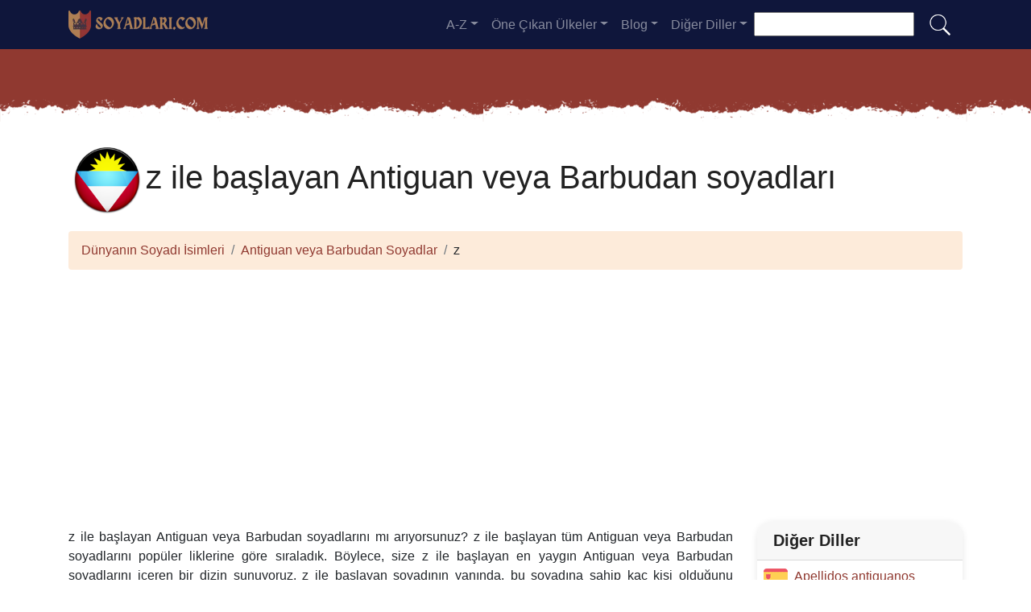

--- FILE ---
content_type: text/html; charset=UTF-8
request_url: https://soyadlari.com/antigua-ve-barbuda/z
body_size: 8498
content:


<!DOCTYPE html>
<html lang="tr"  >

<head>
<meta charset="utf-8">
<meta name="viewport" content="width=device-width, initial-scale=1, shrink-to-fit=no">
<title>z ile başlayan Antiguan veya Barbudan  soyadları z ile başlayan en yaygın Antigua ve Barbuda soyadları</title>
<meta name="description" content="Yılda Antigua ve Barbuda'te en yaygın soyadları 2025.✅ Sadece Antiguan veya Barbudan  soyadları mı olacak yoksa diğer ülkelerden de soyadlar mı olacak? Dünyadaki soyadlarla ilgili tüm bilgiler. ">
<meta property="og:title" content="z ile başlayan Antiguan veya Barbudan  soyadları z ile başlayan en yaygın Antigua ve Barbuda soyadları" >
<meta property="og:description" content="Yılda Antigua ve Barbuda'te en yaygın soyadları 2025.✅ Sadece Antiguan veya Barbudan  soyadları mı olacak yoksa diğer ülkelerden de soyadlar mı olacak? Dünyadaki soyadlarla ilgili tüm bilgiler. "><meta property="og:url" content="https://soyadlari.com/antigua-ve-barbuda/z">
<meta property="og:type" content="article">
<meta property="og:site_name" content="soyadlari.com">
<!-- 
<meta property="og:image" content="https://soyadlari.com/ogimage/z_ile_başlayan_Antiguan_veya_Barbudan__soyadları.jpg" />
<meta property="og:image:secure_url" content="https://soyadlari.com/ogimage/z_ile_başlayan_Antiguan_veya_Barbudan__soyadları.jpg" />
-->
<!-- Preconnect a CDN de Bootstrap para reducir latencia -->
<link rel="preconnect" href="https://cdn.jsdelivr.net" crossorigin>

<!-- CSS CRÍTICO MÍNIMO inline (solo layout esencial) -->
<style>
:root{--primary-color:#903930;--secondary-color:#6a1b87;--white:#fff}
*,::after,::before{box-sizing:border-box}
body{margin:0;font-family:-apple-system,BlinkMacSystemFont,"Segoe UI",Roboto,sans-serif;font-size:1rem;line-height:1.5;color:#212529;background-color:#fff}
.container{width:100%;padding-right:15px;padding-left:15px;margin-right:auto;margin-left:auto;max-width:1140px}
img{max-width:100%;height:auto;vertical-align:middle;border-style:none;loading:lazy;decoding:async}
header{background:var(--primary-color) url('images/fondo.webp') repeat;min-height:90px;display:flex;position:relative;z-index:0}
main{padding:10px 20px;max-width:1200px;margin:auto;background-color:var(--white);border-radius:10px;box-shadow:0 0 30px rgba(0,0,0,.15)}

/* CSS Containment para INP */
.vl{content-visibility:auto;contain-intrinsic-size:auto 50px;contain:layout style paint}
.visible{content-visibility:auto;contain-intrinsic-size:auto 500px;contain:layout}
.list-item{contain:layout paint}
.card2{contain:layout style}

/* Ocultar contenido lazy inicialmente */
.hidden-item{display:none}
.visible-item{display:list-item}

/* COMPORTAMIENTO ORIGINAL DE DROPDOWNS */
.dropdown-menu{display:none}
.dropdown-menu.show{display:block;opacity:1}

/* Menú navegación modo colapsado */
@media (max-width:991.98px){
    #navbarResponsive{display:none}
    #navbarResponsive.show{display:block}
}
@media (min-width:992px){
    #navbarResponsive{display:flex!important}
}

.dropdown-menu.col2{-webkit-column-count:2;-moz-column-count:2;column-count:2}
.dropdown-menu.col3{-webkit-column-count:3;-moz-column-count:3;column-count:3}
.desplegable-menu{display:none;border:1px solid #ddd;border-radius:4px;padding:5px 0;position:absolute;background-color:white;box-shadow:0 2px 5px rgba(0,0,0,0.2);z-index:999;transition:opacity 0.1s ease-in-out}
.desplegable-menu.show{display:block;opacity:1}
.desplegable-item{padding:10px 20px;text-decoration:none;color:black;display:block;transition:background-color 0.1s ease-in-out}
.desplegable-item:hover{background-color:#f2f2f2}
.desplegable{position:relative;display:inline-block;margin-right:10px}
.desplegable-menu.col2{-webkit-column-count:2;-moz-column-count:2;column-count:2}
.desplegable-menu.col3{-webkit-column-count:3;-moz-column-count:3;column-count:3}
</style>

<!-- Bootstrap 4 desde CDN con preload (NON-BLOCKING) -->
<link rel="preload" href="https://cdn.jsdelivr.net/npm/bootstrap@4.6.2/dist/css/bootstrap.min.css" as="style" onload="this.onload=null;this.rel='stylesheet'" integrity="sha384-xOolHFLEh07PJGoPkLv1IbcEPTNtaed2xpHsD9ESMhqIYd0nLMwNLD69Npy4HI+N" crossorigin="anonymous">
<link rel="stylesheet" href="https://cdn.jsdelivr.net/npm/bootstrap@4.6.2/dist/css/bootstrap.min.css" integrity="sha384-xOolHFLEh07PJGoPkLv1IbcEPTNtaed2xpHsD9ESMhqIYd0nLMwNLD69Npy4HI+N" crossorigin="anonymous">

<!-- Flags CSS con carga diferida -->
<link rel="preload" href="flagstripe/flags.css" as="style" onload="this.onload=null;this.rel='stylesheet'">
<noscript><link rel="stylesheet" href="flagstripe/flags.css"></noscript>

<!-- Favicons optimizados (solo esenciales) -->
<link rel="icon" type="image/png" sizes="32x32" href="https://soyadlari.com/favicon/favicon-32x32.png">
<link rel="icon" type="image/png" sizes="16x16" href="https://soyadlari.com/favicon/favicon-16x16.png">
<link rel="apple-touch-icon" sizes="180x180" href="https://soyadlari.com/favicon/apple-icon-180x180.png">
<link rel="manifest" href="https://soyadlari.com/favicon/manifest.json">
<meta name="theme-color" content="#ffffff">
<base href="https://soyadlari.com/">

<!-- ESTILOS PERSONALIZADOS DEL TEMA -->
<style>
header::after{content:'';width:100%;height:30px;background-image:url(images/hero-border.webp);background-repeat:repeat-x;position:absolute;bottom:-1px;left:0}
h1,h2,h3,h4,h5{color:#903930}

.cajita{ margin-bottom:20px; padding-bottom:20px; margin-top:20px; border-bottom:2px solid #FFF;}
.cajita{color:#fff!important;}

/* unvisited link */
a:link {
    color: #903930;
}

a:visited {
    color: #903930;
}

/* mouse over link */
a:hover {
    text-decoration:underline;
}

.btn-granate{color:#fff ! important;
background-color:#903930;
text-decoration:none ! important;
}

a:hover.btn-granate  {
background-color:#0F163b! important;
}

.btn-1{color:#FFF !important;
background-color:#0F163B;
text-decoration:none ! important;
}

a:hover.btn-1  {
    color:#FFF !important;
background-color:#903930! important;
}

.btn-2{
    color:#FFF !important;
background-color:#903930;
text-decoration:none !important;
}

a:hover.btn-2  {
    color:#FFF !important;
background-color:#0F163B! important;
}

.dropdown-item{
    text-decoration:none ! important;
}
.text-white a{color:#fff!important;}

.breadcrumb{background-color:#FDEBDA;}

.page {
    background-color: #f8f5de;
    background-image: linear-gradient(to right, rgba(255,210,0,0.3), rgba(200, 160, 0, 0.1) 11%, rgba(0,0,0,0) 35%, rgba(200, 160, 0, 0.1) 65%);
    box-shadow: inset 0 0 75px rgba(255,210,0,0.1), inset 0 0 20px rgba(255,210,0,0.2), inset 0 0 30px rgba(220,120,0,0.3);
    color: rgba(0,0,0,0.3);
    padding: 3em;
}

.fluix {opacity:0.8;}

h1,h2,h3,h4,h5,h1 {
    color: #222222
}

h2,h5,h6 {
    color: #222222
}

h3 {
    color: #222222
}

h4 {
    color: #222222
}

.list-item{margin-bottom:10px!important;}

/* INP: Hover effects ultra-optimizados */
.hover{
    background-size:90%;
    background-repeat:no-repeat;
    background-position: center center;
}

@media (hover: hover) and (pointer: fine) {
    .hover {
        transition: transform 150ms ease-out;
    }
    .hover:hover {
        transform: scale(1.05);
    }
}

/* INP: Cards sin transiciones costosas */
.card2{
    border: none;
    overflow:hidden;
    border-radius:20px;
    box-shadow: 0 2px 8px rgba(0,0,0,0.1);
}

@media (hover: hover) and (pointer: fine) {
    .card2 {
        transition: box-shadow 150ms ease-out;
    }
    .card2:hover {
        box-shadow: 0 4px 16px rgba(0,0,0,0.15);
    }
}

.card-header{font-weight: bold;}

.adsbygoogle {
    display: flex;
    justify-content: center;
    align-items: center;
    min-height: 380px;
}

.vert{
    min-height: 600px!important;
}

@media(min-width: 768px) {
    .adsbygoogle {
        display: flex;
        justify-content: center;
        align-items: center;
        min-height: 280px;
    }
    .adsbygoogle-noablate{
        min-height: 126px;
    }
}

.adsbygoogle-noablate{
    min-height: 67px;
}

/* Optimizaciones INP: Performance improvements */
.vl {
    content-visibility: auto;
    contain-intrinsic-size: auto 50px;
}

.visible {
    content-visibility: auto;
    contain-intrinsic-size: auto 500px;
}

.faq-section {
    content-visibility: auto;
    contain-intrinsic-size: auto 200px;
}

#video-container {
    position: relative;
    width: 100%;
    max-width: 100%;
    padding-bottom: 56.25%;
    height: 0;
    overflow: hidden;
}

#video-container video {
    position: absolute;
    top: 0;
    left: 0;
    width: 100%;
    height: 100%;
}

.ad-fallback {
    display: flex;
    flex-direction: column;
    align-items: center;
    justify-content: center;
    text-align: center;
    background-color: #f5f5f5;
    border: 1px solid #ddd;
    border-radius: 8px;
    padding: 20px;
    height:280px;
}

@media(max-width: 768px) {
    .ad-fallback {
        height:380px;
    }
}

.ad-fallback-image {
    max-width: 100%;
    height: auto;
    border-radius: 8px;
}

.ad-fallback-content {
    margin-top: 10px;
}

.ad-fallback-content h3 {
    font-size: 18px;
    color: #333;
    margin: 10px 0;
}

.ad-fallback-content p {
    font-size: 14px;
    color: #666;
}

.ad-fallback-cta {
    display: inline-block;
    margin-top: 10px;
    padding: 10px 20px;
    background-color: #007bff;
    color: #fff;
    text-decoration: none;
    border-radius: 4px;
    font-size: 14px;
}

.ad-fallback-cta:hover {
    background-color: #0056b3;
}

.hidden {
    display: none;
}

.ad-fallback {
    text-align: center;
    margin: 0px 0;
}

ol.row{list-style:decimal inside;margin-left:0;padding-left:0;}
ol.row>li{display:list-item;}

/* INP: Content visibility para listas largas */
.vl { content-visibility: auto; contain-intrinsic-size: auto 50px; }
.visible { content-visibility: auto; contain-intrinsic-size: auto 500px; }
.faq-section { content-visibility: auto; contain-intrinsic-size: auto 200px; }
</style><link rel="canonical" href="https://soyadlari.com/antigua-ve-barbuda/z" />
<link rel="alternate" hreflang="es" href="https://apellidos.de/antigua-y-barbuda/z" />
<link rel="alternate" hreflang="en" href="https://surnam.es/antigua-and-barbuda/z" />
<link rel="alternate" hreflang="fr" href="https://nomsdefamille.net/antigua-et-barbuda/z" />
<link rel="alternate" hreflang="ca" href="https://cognoms.es/antigua-i-barbuda/z" />
<link rel="alternate" hreflang="de" href="https://nachnamen.net/antigua-und-barbuda/z" />
<link rel="alternate" hreflang="it" href="https://cognome.eu/antigua-e-barbuda/z" />
<link rel="alternate" hreflang="pt" href="https://sobrenome.info/antigua-e-barbuda/z" />
<link rel="alternate" hreflang="pl" href="https://nazwiska.net/antigua-i-barbuda/z" />
<link rel="alternate" hreflang="nl" href="https://familienamen.net/antigua-en-barbuda/z" />
<link rel="alternate" hreflang="ro" href="https://numedefamilie.eu/antigua-i-barbuda/z" />
<link rel="alternate" hreflang="sv" href="https://efternamn.net/antigua-och-barbuda/z" />
<link rel="alternate" hreflang="da" href="https://efternavne.com/antigua-og-barbuda/z" />
<link rel="alternate" hreflang="hu" href="https://vezeteknevek.com/antigua-es-barbuda/z" />
<link rel="alternate" hreflang="cs" href="https://prijmeni.eu/antigua-a-barbuda/z" />
<link rel="alternate" hreflang="fi" href="https://sukunimet.com/antigua-ja-barbuda/z" />
<link rel="alternate" hreflang="tr" href="https://soyadlari.com/antigua-ve-barbuda/z" />


</head>
<body>

    <nav class="navbar navbar-expand-lg navbar-dark" style="background-color:#0F163b">
      <div class="container">
      <a class="navbar-brand" href="https://soyadlari.com">
  <img
    src="logo/tr.webp"
    width="175"
    height="35"
    alt="soyadlari.com logo"
    
    srcset="logo/tr.webp"
    sizes="(max-width: 768px) 263px,
           (min-width: 769px) 175px"
  >
</a>        <button class="navbar-toggler navbar-toggler-right" type="button" data-toggle="collapse" data-target="#navbarResponsive" aria-controls="navbarResponsive" aria-expanded="false" aria-label="Toggle navigation">
          <span class="navbar-toggler-icon"></span>
        </button>

        <div class="collapse navbar-collapse dropdown" id="navbarResponsive">
        <ul class="navbar-nav ml-auto">

       

  <li class="nav-item dropdown">
                            <a class="nav-link dropdown-toggle" id="dropdown07" href="#" data-toggle="dropdown" aria-expanded="false">A-Z</a>
                            <div class="dropdown-menu col3 dropdown-content" aria-labelledby="dropdown07"> 
<a class="dropdown-item" title="Soyadı a" href="https://soyadlari.com/soyadi-ile-a">a</a><a class="dropdown-item" title="Soyadı b" href="https://soyadlari.com/soyadi-ile-b">b</a><a class="dropdown-item" title="Soyadı c" href="https://soyadlari.com/soyadi-ile-c">c</a><a class="dropdown-item" title="Soyadı d" href="https://soyadlari.com/soyadi-ile-d">d</a><a class="dropdown-item" title="Soyadı e" href="https://soyadlari.com/soyadi-ile-e">e</a><a class="dropdown-item" title="Soyadı f" href="https://soyadlari.com/soyadi-ile-f">f</a><a class="dropdown-item" title="Soyadı g" href="https://soyadlari.com/soyadi-ile-g">g</a><a class="dropdown-item" title="Soyadı h" href="https://soyadlari.com/soyadi-ile-h">h</a><a class="dropdown-item" title="Soyadı i" href="https://soyadlari.com/soyadi-ile-i">i</a><a class="dropdown-item" title="Soyadı j" href="https://soyadlari.com/soyadi-ile-j">j</a><a class="dropdown-item" title="Soyadı k" href="https://soyadlari.com/soyadi-ile-k">k</a><a class="dropdown-item" title="Soyadı l" href="https://soyadlari.com/soyadi-ile-l">l</a><a class="dropdown-item" title="Soyadı m" href="https://soyadlari.com/soyadi-ile-m">m</a><a class="dropdown-item" title="Soyadı n" href="https://soyadlari.com/soyadi-ile-n">n</a><a class="dropdown-item" title="Soyadı o" href="https://soyadlari.com/soyadi-ile-o">o</a><a class="dropdown-item" title="Soyadı p" href="https://soyadlari.com/soyadi-ile-p">p</a><a class="dropdown-item" title="Soyadı q" href="https://soyadlari.com/soyadi-ile-q">q</a><a class="dropdown-item" title="Soyadı r" href="https://soyadlari.com/soyadi-ile-r">r</a><a class="dropdown-item" title="Soyadı s" href="https://soyadlari.com/soyadi-ile-s">s</a><a class="dropdown-item" title="Soyadı t" href="https://soyadlari.com/soyadi-ile-t">t</a><a class="dropdown-item" title="Soyadı u" href="https://soyadlari.com/soyadi-ile-u">u</a><a class="dropdown-item" title="Soyadı v" href="https://soyadlari.com/soyadi-ile-v">v</a><a class="dropdown-item" title="Soyadı w" href="https://soyadlari.com/soyadi-ile-w">w</a><a class="dropdown-item" title="Soyadı x" href="https://soyadlari.com/soyadi-ile-x">x</a><a class="dropdown-item" title="Soyadı y" href="https://soyadlari.com/soyadi-ile-y">y</a><a class="dropdown-item" title="Soyadı z" href="https://soyadlari.com/soyadi-ile-z">z</a>        </div>
</li>

<li class="nav-item dropdown">
                <a class="nav-link dropdown-toggle" id="dropdown08" href="#" data-toggle="dropdown" aria-expanded="false">Öne Çıkan Ülkeler</a>
                <div class="dropdown-menu dropdown-content" aria-labelledby="dropdown08"><a class="dropdown-item" href="avusturya">
                    <img src="flagstripe/flag_placeholder.png" class="flag flag-at" width="30" height="20"  alt="Avusturya" />
                    Avusturya</a><a class="dropdown-item" href="avustralya">
                    <img src="flagstripe/flag_placeholder.png" class="flag flag-au" width="30" height="20"  alt="Avustralya" />
                    Avustralya</a><a class="dropdown-item" href="azerbaycan">
                    <img src="flagstripe/flag_placeholder.png" class="flag flag-az" width="30" height="20"  alt="Azerbaycan" />
                    Azerbaycan</a><a class="dropdown-item" href="belcika">
                    <img src="flagstripe/flag_placeholder.png" class="flag flag-be" width="30" height="20"  alt="Bel&#xE7;ika" />
                    Bel&#xE7;ika</a><a class="dropdown-item" href="bulgaristan">
                    <img src="flagstripe/flag_placeholder.png" class="flag flag-bg" width="30" height="20"  alt="Bulgaristan" />
                    Bulgaristan</a><a class="dropdown-item" href="kanada">
                    <img src="flagstripe/flag_placeholder.png" class="flag flag-ca" width="30" height="20"  alt="Kanada" />
                    Kanada</a><a class="dropdown-item" href="kibris">
                    <img src="flagstripe/flag_placeholder.png" class="flag flag-cy" width="30" height="20"  alt="K&#x131;br&#x131;s" />
                    K&#x131;br&#x131;s</a><a class="dropdown-item" href="almanya">
                    <img src="flagstripe/flag_placeholder.png" class="flag flag-de" width="30" height="20"  alt="Almanya" />
                    Almanya</a><a class="dropdown-item" href="fransa">
                    <img src="flagstripe/flag_placeholder.png" class="flag flag-fr" width="30" height="20"  alt="Fransa" />
                    Fransa</a><a class="dropdown-item" href="birlesik-krallik">
                    <img src="flagstripe/flag_placeholder.png" class="flag flag-gb" width="30" height="20"  alt="Birle&#x15F;ik Krall&#x131;k" />
                    Birle&#x15F;ik Krall&#x131;k</a><a class="dropdown-item" href="yunanistan">
                    <img src="flagstripe/flag_placeholder.png" class="flag flag-gr" width="30" height="20"  alt="Yunanistan" />
                    Yunanistan</a><a class="dropdown-item" href="italya">
                    <img src="flagstripe/flag_placeholder.png" class="flag flag-it" width="30" height="20"  alt="&#x130;talya" />
                    &#x130;talya</a><a class="dropdown-item" href="hollanda">
                    <img src="flagstripe/flag_placeholder.png" class="flag flag-nl" width="30" height="20"  alt="Hollanda" />
                    Hollanda</a><a class="dropdown-item" href="turkiye">
                    <img src="flagstripe/flag_placeholder.png" class="flag flag-tr" width="30" height="20"  alt="T&#xFC;rkiye" />
                    T&#xFC;rkiye</a><a class="dropdown-item" href="amerika-birlesik-devletleri">
                    <img src="flagstripe/flag_placeholder.png" class="flag flag-us" width="30" height="20"  alt="Amerika Birle&#x15F;ik Devletleri" />
                    Amerika Birle&#x15F;ik Devletleri</a><a class="dropdown-item" href="https://soyadlari.com/#allcountries">
                <img src="https://soyadlari.com/images/apellido.png" alt="Tüm ülkeleri gör" width="32" height="32" style="margin-right: 5px;">
                Tüm ülkeleri gör</a></div></li>
        <li class="nav-item dropdown">
                            <a class="nav-link dropdown-toggle" id="dropdown09" href="#" data-toggle="dropdown" aria-expanded="false">Blog</a>
                            <div class="dropdown-menu dropdown-content" aria-labelledby="dropdown09">
                            <a  class="dropdown-item" href="https://soyadlari.com/blog/">Ana Sayfa</a>

    <a  class="dropdown-item" href="https://soyadlari.com/blog/turkce-kokenli-soyadlar">Türkçe kökenli soyadları</a>
    
    <a  class="dropdown-item" href="https://soyadlari.com/blog/yabanc-kokenli-soyadlar">Yabancı kökenli soyadları</a>
    
    <a  class="dropdown-item" href="https://soyadlari.com/blog/meslek-isimlerini-iceren-soyadlar">Meslek isimlerini içeren soyadları</a>
    
    <a  class="dropdown-item" href="https://soyadlari.com/blog/corafi-yerlerin-adlarn-iceren-soyadlar">Coğrafi yerlerin adlarını içeren soyadları</a>
    
    <a  class="dropdown-item" href="https://soyadlari.com/blog/kiisel-ozellikleri-veya-fiziksel-ozellikleri-iceren-soyadlar">Kişisel özellikleri veya fiziksel özellikleri içeren soyadları</a>
    
    <a  class="dropdown-item" href="https://soyadlari.com/blog/tarihi-veya-kulturel-olaylara-atfta-bulunan-soyadlar">Tarihi veya kültürel olaylara atıfta bulunan soyadları</a>
    

                    
                            </div>
                        </li>
              
                       
                        <li class="nav-item dropdown">
                            <a class="nav-link dropdown-toggle" id="dropdown10" href="#" data-toggle="dropdown" aria-expanded="false">Diğer Diller</a>
                            <div class="dropdown-menu dropdown-content" aria-labelledby="dropdown10">
                            <a class="dropdown-item" href="https://apellidos.de" hreflang="es"><img src="https://soyadlari.com/flagstripe/flag_placeholder.png"  class="flag flag-es" width="30" height="20" alt="Apellidos del Mundo"> Apellidos del Mundo</a>            
                            <a class="dropdown-item" href="https://surnam.es" hreflang="en"><img src="https://soyadlari.com/flagstripe/flag_placeholder.png"  class="flag flag-uk" width="30" height="20" alt="World Surnames"> World Surnames</a>                            <a class="dropdown-item" href="https://nomsdefamille.net" hreflang="fr"><img src="https://soyadlari.com/flagstripe/flag_placeholder.png" class="flag flag-fr" width="30" height="20" alt="Noms de famille du monde"> Noms de famille du monde</a>                            <a class="dropdown-item" href="https://cognome.eu"><img src="https://soyadlari.com/flagstripe/flag_placeholder.png" class="flag flag-it" width="30" height="20" alt="Cognomi del mondo"> Cognomi del mondo</a>                            <a class="dropdown-item" href="https://nachnamen.net"><img src="https://soyadlari.com/flagstripe/flag_placeholder.png" class="flag flag-de" width="30" height="20" alt="Nachnamen der Welt"> Nachnamen der Welt</a>                            <a class="dropdown-item" href="https://cognoms.es"><img src="https://soyadlari.com/flags/cat.webp"  width="30" height="30" alt="Cognoms del món"> Cognoms del món</a>                            <a class="dropdown-item" href="https://sobrenome.info"><img src="https://soyadlari.com/flagstripe/flag_placeholder.png" class="flag flag-br" width="30" height="20" alt="Sobrenomes do mundo"> Sobrenomes do mundo</a>                            <a class="dropdown-item" href="https://nazwiska.net"><img src="https://soyadlari.com/flagstripe/flag_placeholder.png" class="flag flag-pl" width="30" height="20" alt="Nazwiska świata"> Nazwiska świata</a>                            <a class="dropdown-item" href="https://familienamen.net"><img src="https://soyadlari.com/flagstripe/flag_placeholder.png" class="flag flag-nl" width="30" height="20" alt="Achternamen van de wereld"> Achternamen van de wereld</a>                            <a class="dropdown-item" href="https://numedefamilie.eu"><img src="https://soyadlari.com/flagstripe/flag_placeholder.png" class="flag flag-ro" width="30" height="20" alt="Numele de familie din lume"> Numele de familie din lume</a>                            <a class="dropdown-item" href="https://efternamn.net"><img src="https://soyadlari.com/flagstripe/flag_placeholder.png" class="flag flag-sv" width="30" height="20" alt="World Efternamn"> World Efternamn</a>                            <a class="dropdown-item" href="https://efternavne.com"><img src="https://soyadlari.com/flagstripe/flag_placeholder.png" class="flag flag-dk" width="30" height="20" alt="Efternavne i verden"> Efternavne i verden</a>                            <a class="dropdown-item" href="https://vezeteknevek.com"><img src="https://soyadlari.com/flagstripe/flag_placeholder.png" class="flag flag-hu" width="30" height="20" alt="A világ vezetéknevei"> A világ vezetéknevei</a>                            <a class="dropdown-item" href="https://prijmeni.eu"><img src="https://soyadlari.com/flagstripe/flag_placeholder.png" class="flag flag-cz" width="30" height="20" alt="Příjmení světa"> Příjmení světa</a>                            <a class="dropdown-item" href="https://sukunimet.com"><img src="https://soyadlari.com/flagstripe/flag_placeholder.png" class="flag flag-fi" width="30" height="20" alt="Maailman sukunimet"> Maailman sukunimet</a>                                                    











                            </div>
                        </li>

                    </ul>
                    <div class="search-container">
    <form action="search.php">
      <input type="text" aria-label="Search"  placeholder="" name="q">
      <button class="btn" type="submit"><img src="https://soyadlari.com/images/lupa.png" alt="Search" style="width: 30px; height: 30px;"></button>
    </form>
  </div>
          </div>
      
      </div>
    </nav>  
    <header>
              
</header>

   
    <!-- Page Content -->
    <div class="container" style="text-align: justify;">

        <!-- Page Heading/Breadcrumbs -->
        <h1 class="mt-4 mb-3"><img src="https://soyadlari.com/flags/ag256.webp" width="96px" height="96px"/>z ile başlayan Antiguan veya Barbudan  soyadları</h1>

        <ol class="breadcrumb">
            <li class="breadcrumb-item">
                <a href="./">Dünyanın Soyadı İsimleri</a>
            </li>
            <li class="breadcrumb-item">
            <a href="https://soyadlari.com/antigua-ve-barbuda">Antiguan veya Barbudan  Soyadlar</a>
            </li>
            <li class="breadcrumb-item">
            z            </li>
        </ol>
        
<!-- horizontal adaptable -->
<ins class="adsbygoogle"
     style="display:block"
     data-ad-client="ca-pub-8178564232918506"
     data-ad-slot="5869545213"
     data-ad-format="auto"
     data-full-width-responsive="true"></ins>
<script>
     (adsbygoogle = window.adsbygoogle || []).push({});
</script><div class="row">
<div class="col-sm-9 col-md-9">



﻿<p>z ile başlayan Antiguan veya Barbudan  soyadlarını mı arıyorsunuz? z ile başlayan tüm Antiguan veya Barbudan  soyadlarını popüler liklerine göre sıraladık. Böylece, size z ile başlayan en yaygın Antiguan veya Barbudan  soyadlarını içeren bir dizin sunuyoruz. z ile başlayan soyadının yanında, bu soyadına sahip kaç kişi olduğunu görmenizi kolaylaştırıyoruz... Bu materyal birçok açıdan yararlı olabilir, bu nedenle veritabanlarını her zaman güncel tutmaya ve size z ile başlayan Antiguan veya Barbudan  soyadları hakkında her zaman en son bilgileri vermeye çalışmak için elimizden gelenin en iyisini yapıyoruz.
</p>

<!-- cuasdrado adaptable -->
<ins class="adsbygoogle"
     style="display:block"
     data-ad-client="ca-pub-8178564232918506"
     data-ad-slot="4725732358"
     data-ad-format="auto"
     data-full-width-responsive="true"></ins>
<script>
     (adsbygoogle = window.adsbygoogle || []).push({});
</script><div class="desplegable">
    <button class="desplegable-toggle btn btn-granate">A-Z</button>
    <div class="desplegable-menu col3">
    <a class="desplegable-item" title="Antiguan veya Barbudan  soyadları ile a" href="https://soyadlari.com/antigua-ve-barbuda/a">a</a><a class="desplegable-item" title="Antiguan veya Barbudan  soyadları ile b" href="https://soyadlari.com/antigua-ve-barbuda/b">b</a><a class="desplegable-item" title="Antiguan veya Barbudan  soyadları ile c" href="https://soyadlari.com/antigua-ve-barbuda/c">c</a><a class="desplegable-item" title="Antiguan veya Barbudan  soyadları ile d" href="https://soyadlari.com/antigua-ve-barbuda/d">d</a><a class="desplegable-item" title="Antiguan veya Barbudan  soyadları ile e" href="https://soyadlari.com/antigua-ve-barbuda/e">e</a><a class="desplegable-item" title="Antiguan veya Barbudan  soyadları ile f" href="https://soyadlari.com/antigua-ve-barbuda/f">f</a><a class="desplegable-item" title="Antiguan veya Barbudan  soyadları ile g" href="https://soyadlari.com/antigua-ve-barbuda/g">g</a><a class="desplegable-item" title="Antiguan veya Barbudan  soyadları ile h" href="https://soyadlari.com/antigua-ve-barbuda/h">h</a><a class="desplegable-item" title="Antiguan veya Barbudan  soyadları ile i" href="https://soyadlari.com/antigua-ve-barbuda/i">i</a><a class="desplegable-item" title="Antiguan veya Barbudan  soyadları ile j" href="https://soyadlari.com/antigua-ve-barbuda/j">j</a><a class="desplegable-item" title="Antiguan veya Barbudan  soyadları ile k" href="https://soyadlari.com/antigua-ve-barbuda/k">k</a><a class="desplegable-item" title="Antiguan veya Barbudan  soyadları ile l" href="https://soyadlari.com/antigua-ve-barbuda/l">l</a><a class="desplegable-item" title="Antiguan veya Barbudan  soyadları ile m" href="https://soyadlari.com/antigua-ve-barbuda/m">m</a><a class="desplegable-item" title="Antiguan veya Barbudan  soyadları ile n" href="https://soyadlari.com/antigua-ve-barbuda/n">n</a><a class="desplegable-item" title="Antiguan veya Barbudan  soyadları ile o" href="https://soyadlari.com/antigua-ve-barbuda/o">o</a><a class="desplegable-item" title="Antiguan veya Barbudan  soyadları ile p" href="https://soyadlari.com/antigua-ve-barbuda/p">p</a><a class="desplegable-item" title="Antiguan veya Barbudan  soyadları ile q" href="https://soyadlari.com/antigua-ve-barbuda/q">q</a><a class="desplegable-item" title="Antiguan veya Barbudan  soyadları ile r" href="https://soyadlari.com/antigua-ve-barbuda/r">r</a><a class="desplegable-item" title="Antiguan veya Barbudan  soyadları ile s" href="https://soyadlari.com/antigua-ve-barbuda/s">s</a><a class="desplegable-item" title="Antiguan veya Barbudan  soyadları ile t" href="https://soyadlari.com/antigua-ve-barbuda/t">t</a><a class="desplegable-item" title="Antiguan veya Barbudan  soyadları ile u" href="https://soyadlari.com/antigua-ve-barbuda/u">u</a><a class="desplegable-item" title="Antiguan veya Barbudan  soyadları ile v" href="https://soyadlari.com/antigua-ve-barbuda/v">v</a><a class="desplegable-item" title="Antiguan veya Barbudan  soyadları ile w" href="https://soyadlari.com/antigua-ve-barbuda/w">w</a><a class="desplegable-item" title="Antiguan veya Barbudan  soyadları ile x" href="https://soyadlari.com/antigua-ve-barbuda/x">x</a><a class="desplegable-item" title="Antiguan veya Barbudan  soyadları ile y" href="https://soyadlari.com/antigua-ve-barbuda/y">y</a><a class="desplegable-item" title="Antiguan veya Barbudan  soyadları ile z" href="https://soyadlari.com/antigua-ve-barbuda/z">z</a>
    </div>
</div>


     
  <div class="desplegable">
      <button class="desplegable-toggle btn btn-1">z ...</button>
      <div class="desplegable-menu col3">
    <a class="desplegable-item"  title="Antiguan veya Barbudan  soyadları ile za" href='https://soyadlari.com/antigua-ve-barbuda/za'>za</a>
</div>
</div>


</ul>

<!-- horizontal adaptable -->
<ins class="adsbygoogle"
     style="display:block"
     data-ad-client="ca-pub-8178564232918506"
     data-ad-slot="5869545213"
     data-ad-format="auto"
     data-full-width-responsive="true"></ins>
<script>
     (adsbygoogle = window.adsbygoogle || []).push({});
</script>          <ol class="row visible">

          <li class="list-item col-lg-4 col-xs-6 mb-2 vl"><a href='https://soyadlari.com/soyadi-zachariah'>zachariah</a> (67)</li><li class="list-item col-lg-4 col-xs-6 mb-2 vl"><a href='https://soyadlari.com/soyadi-zaleski'>zaleski</a> (9)</li><li class="list-item col-lg-4 col-xs-6 mb-2 vl"><a href='https://soyadlari.com/soyadi-zhang'>zhang</a> (6)</li><li class="list-item col-lg-4 col-xs-6 mb-2 vl"><a href='https://soyadlari.com/soyadi-zakers'>zakers</a> (6)</li><li class="list-item col-lg-4 col-xs-6 mb-2 vl"><a href='https://soyadlari.com/soyadi-zone'>zone</a> (1)</li><li class="list-item col-lg-4 col-xs-6 mb-2 vl"><a href='https://soyadlari.com/soyadi-zani'>zani</a> (1)</li><li class="list-item col-lg-4 col-xs-6 mb-2 vl"><a href='https://soyadlari.com/soyadi-zilberman'>zilberman</a> (1)</li><li class="list-item col-lg-4 col-xs-6 mb-2 vl"><a href='https://soyadlari.com/soyadi-zakhary'>zakhary</a> (1)</li><li class="list-item col-lg-4 col-xs-6 mb-2 vl"><a href='https://soyadlari.com/soyadi-zorrilla'>zorrilla</a> (1)</li><li class="list-item col-lg-4 col-xs-6 mb-2 vl"><a href='https://soyadlari.com/soyadi-zacca'>zacca</a> (1)</li><li class="list-item col-lg-4 col-xs-6 mb-2 vl"><a href='https://soyadlari.com/soyadi-zakaria'>zakaria</a> (1)</li><li class="list-item col-lg-4 col-xs-6 mb-2 vl"><a href='https://soyadlari.com/soyadi-zilla'>zilla</a> (1)</li><li class="list-item col-lg-4 col-xs-6 mb-2 vl"><a href='https://soyadlari.com/soyadi-zelcer'>zelcer</a> (1)</li><li class="list-item col-lg-4 col-xs-6 mb-2 vl"><a href='https://soyadlari.com/soyadi-zach'>zach</a> (1)</li><li class="list-item col-lg-4 col-xs-6 mb-2 vl"><a href='https://soyadlari.com/soyadi-zalba'>zalba</a> (1)</li><li class="list-item col-lg-4 col-xs-6 mb-2 vl"><a href='https://soyadlari.com/soyadi-zabel'>zabel</a> (1)</li><li class="list-item col-lg-4 col-xs-6 mb-2 vl"><a href='https://soyadlari.com/soyadi-zhao'>zhao</a> (1)</li><li class="list-item col-lg-4 col-xs-6 mb-2 vl"><a href='https://soyadlari.com/soyadi-zalaquett'>zalaquett</a> (1)</li><li class="list-item col-lg-4 col-xs-6 mb-2 vl"><a href='https://soyadlari.com/soyadi-zhou'>zhou</a> (1)</li><li class="list-item col-lg-4 col-xs-6 mb-2 vl"><a href='https://soyadlari.com/soyadi-ziegler'>ziegler</a> (1)</li><li class="list-item col-lg-4 col-xs-6 mb-2 vl"><a href='https://soyadlari.com/soyadi-zapata'>zapata</a> (1)</li><li class="list-item col-lg-4 col-xs-6 mb-2 vl"><a href='https://soyadlari.com/soyadi-zee'>zee</a> (1)</li><li class="list-item col-lg-4 col-xs-6 mb-2 vl"><a href='https://soyadlari.com/soyadi-zorilla'>zorilla</a> (1)</li><li class="list-item col-lg-4 col-xs-6 mb-2 vl"><a href='https://soyadlari.com/soyadi-zimmermann'>zimmermann</a> (1)</li><li class="list-item col-lg-4 col-xs-6 mb-2 vl"><a href='https://soyadlari.com/soyadi-zais'>zais</a> (1)</li><li class="list-item col-lg-4 col-xs-6 mb-2 vl"><a href='https://soyadlari.com/soyadi-zarubin'>zarubin</a> (1)</li>
          </ol>
          
<!-- cuasdrado adaptable -->
<ins class="adsbygoogle"
     style="display:block"
     data-ad-client="ca-pub-8178564232918506"
     data-ad-slot="4725732358"
     data-ad-format="auto"
     data-full-width-responsive="true"></ins>
<script>
     (adsbygoogle = window.adsbygoogle || []).push({});
</script>           

            </div>

   <div class="col-lg-3 mb-4 text-left visible">


    
    






 
      <div class="card2 my-3 visible">
<h5 class="card-header">Diğer Diller</h5>
<ul class="list-unstyled">     
  
<li class="media py-2 vl border-bottom">
<img src="https://soyadlari.com/flagstripe/flag_placeholder.png"  class="mx-2 rounded align-self-center flag flag-es" width="30" height="20" alt="Español">
    <div class="media-body"><a href="https://apellidos.de/antigua-y-barbuda">Apellidos antiguanos</a></div>
 </li>
 
  
 <li class="media py-2 vl border-bottom">
 <img src="https://soyadlari.com/flagstripe/flag_placeholder.png"  class="mx-2 rounded align-self-center flag flag-uk" width="30" height="20" alt="English">
    <div class="media-body"><a href="https://surnam.es/antigua-and-barbuda">Antiguan or Barbudan Surnames</a></div>
 </li>
 


  
 <li class="media py-2 vl border-bottom">
 <img src="https://soyadlari.com/flagstripe/flag_placeholder.png"  class="mx-2 rounded align-self-center flag flag-fr" width="30" height="20" alt="Français">
    <div class="media-body"><a href="https://nomsdefamille.net/antigua-et-barbuda">Noms de Famille Antiguans</a></div>
 </li>
  
  
 <li class="media py-2 vl border-bottom">
 <img src="https://soyadlari.com/flagstripe/flag_placeholder.png"  class="mx-2 rounded align-self-center flag flag-de" width="30" height="20" alt="Deutsch">
    <div class="media-body"><a href="https://nachnamen.net/antigua-und-barbuda">antiguanische Nachnamen </a></div>
 </li>
  
  
 <li class="media py-2 vl border-bottom">
 <img src="https://soyadlari.com/flagstripe/flag_placeholder.png"  class="mx-2 rounded align-self-center flag flag-it" width="30" height="20" alt="Italiano">
    <div class="media-body"><a href="https://cognome.eu/antigua-e-barbuda">Cognomi Antigua</a></div>
 </li>
 
  
 <li class="media py-2 vl border-bottom">
    <img width='32' height='32' src="flags/cat.webp"  class="mx-2 rounded align-self-center fluix" alt="Català">
    <div class="media-body"><a href="https://cognoms.es/antigua-i-barbuda">Cognoms d'Antigua i Barbuda</a></div>
 </li>
 
  
 <li class="media py-2 vl border-bottom">
 <img src="https://soyadlari.com/flagstripe/flag_placeholder.png"  class="mx-2 rounded align-self-center flag flag-br" width="30" height="20" alt="Português">
    <div class="media-body"><a href="https://sobrenome.info/antigua-e-barbuda">Sobrenomes Antiguans</a></div>
 </li>
 
  
 <li class="media py-2 vl border-bottom">
 <img src="https://soyadlari.com/flagstripe/flag_placeholder.png"  class="mx-2 rounded align-self-center flag flag-pl" width="30" height="20" alt="Polski">
    <div class="media-body"><a href="https://nazwiska.net/antigua-i-barbuda">Nazwiska  Antiguan</a></div>
 </li>
 
  
 <li class="media py-2 vl border-bottom">
 <img src="https://soyadlari.com/flagstripe/flag_placeholder.png"  class="mx-2 rounded align-self-center flag flag-nl" width="30" height="20" alt="Nederlands">
    <div class="media-body"><a href="https://familienamen.net/antigua-en-barbuda"> Antiguan Achternamen</a></div>
 </li>
 

  
 <li class="media py-2 vl border-bottom">
 <img src="https://soyadlari.com/flagstripe/flag_placeholder.png"  class="mx-2 rounded align-self-center flag flag-cz" width="30" height="20" alt="Česky">
    <div class="media-body"><a href="https://prijmeni.eu/antigua-a-barbuda">Antiguan nebo Barbudan příjmení</a></div>
 </li>
 
  
 <li class="media py-2 vl border-bottom">
 <img src="https://soyadlari.com/flagstripe/flag_placeholder.png"  class="mx-2 rounded align-self-center flag flag-dk" width="30" height="20" alt="Dansk">
    <div class="media-body"><a href="https://efternavne.com/antigua-og-barbuda">Antiguanske eller barbudanske efternavne</a></div>
 </li>
 
  
 <li class="media py-2 vl border-bottom">
 <img src="https://soyadlari.com/flagstripe/flag_placeholder.png"  class="mx-2 rounded align-self-center flag flag-fi" width="30" height="20" alt="Suomi">
    <div class="media-body"><a href="https://sukunimet.com/antigua-ja-barbuda">Antiguan tai Barbudan sukunimet</a></div>
 </li>
 
  
 <li class="media py-2 vl border-bottom">
 <img src="https://soyadlari.com/flagstripe/flag_placeholder.png"  class="mx-2 rounded align-self-center flag flag-hu" width="30" height="20" alt="Magyar">
    <div class="media-body"><a href="https://vezeteknevek.com/antigua-es-barbuda">Antiguan vagy Barbudan vezetéknév</a></div>
 </li>
 
  
 <li class="media py-2 vl border-bottom">
 <img src="https://soyadlari.com/flagstripe/flag_placeholder.png"  class="mx-2 rounded align-self-center flag flag-ro" width="30" height="20" alt="Română">
    <div class="media-body"><a href="https://numedefamilie.eu/antigua-i-barbuda">Nume de familie Antiguan sau Barbudan</a></div>
 </li>
 
  
 <li class="media py-2 vl border-bottom">
 <img src="https://soyadlari.com/flagstripe/flag_placeholder.png"  class="mx-2 rounded align-self-center flag flag-sv" width="30" height="20" alt="Svenska">
    <div class="media-body"><a href="https://efternamn.net/antigua-och-barbuda">Antiguanska eller barbudanska efternamn</a></div>
 </li>
 
  </ul>
      </div>
      <div class="sticky-top">
      
<!-- vertical adaptable -->
<ins class="adsbygoogle"
     style="display:block"
     data-ad-client="ca-pub-8178564232918506"
     data-ad-slot="9035392895"
     data-ad-format="auto"
     data-full-width-responsive="true"></ins>
<script>
     (adsbygoogle = window.adsbygoogle || []).push({});
</script></div>

     </div>     </div></div>

     <!-- Footer -->
<footer class="py-5" style="background-color:#0F163b;color: #FFFFFF;">
      <div class="container">
        <p class="m-0 text-center text-white">Copyright &copy; 2025 soyadlari.com</p>
        <p class="m-0 text-center text-white">
      
  
 
 
 
 
  
  
  
  
  
  
  
       
<a href="https://dirnames.com/tr">İsim ve Soyadı Dizini</a>
    - <a rel="nofollow noopener noreferrer" href="privacy" target="_blank">Privacy policy</a>   
        </p>
    
        </div>
      </div>
      <!-- /.container -->
    </footer>

<!-- INP OPTIMIZADO: Intersection Observer para revelado progresivo -->
<script>
document.addEventListener('DOMContentLoaded', function() {
    const navbarToggler = document.querySelector('.navbar-toggler');
    const navbarMenu = document.getElementById('navbarResponsive');

    // Toggle navbar móvil
    if (navbarToggler && navbarMenu) {
        navbarToggler.addEventListener('click', function() {
            navbarMenu.classList.toggle('show');
        });
    }

    // Cerrar todos los dropdowns
    function closeAllDropdowns(exceptMenu) {
        document.querySelectorAll('.dropdown-menu.show, .desplegable-menu.show').forEach(function(menu) {
            if (menu !== exceptMenu) {
                menu.classList.remove('show');
            }
        });
    }

    // Event delegation para dropdowns (sin cambios - ya optimizado)
    document.addEventListener('click', function(e) {
        const toggle = e.target.closest('.dropdown-toggle, .desplegable-toggle');
        if (toggle) {
            e.preventDefault();
            const menu = toggle.nextElementSibling;
            if (menu && (menu.classList.contains('dropdown-menu') || menu.classList.contains('desplegable-menu'))) {
                const isOpen = menu.classList.contains('show');
                closeAllDropdowns(isOpen ? null : menu);
                menu.classList.toggle('show');
            }
        } else {
            closeAllDropdowns();
        }
    });

    // INP CRÍTICO: Intersection Observer para revelado progresivo (NO masivo)
    if ('IntersectionObserver' in window) {
        // Observer para items ocultos individuales
        const hiddenObserver = new IntersectionObserver(function(entries) {
            entries.forEach(function(entry) {
                if (entry.isIntersecting) {
                    // requestAnimationFrame previene layout thrashing
                    requestAnimationFrame(function() {
                        entry.target.classList.remove('hidden-item');
                        entry.target.classList.add('visible-item');
                        hiddenObserver.unobserve(entry.target);
                    });
                }
            });
        }, {
            rootMargin: '50px 0px',  // Comienza a cargar 50px antes de entrar en viewport
            threshold: 0.01
        });

        // Observar hidden items
        document.querySelectorAll('.hidden-item').forEach(function(item) {
            hiddenObserver.observe(item);
        });

        // Observer para secciones lazy (FAQs, texto adicional, etc.)
        const sectionObserver = new IntersectionObserver(function(entries) {
            entries.forEach(function(entry) {
                if (entry.isIntersecting) {
                    // requestIdleCallback ejecuta cuando el navegador está idle
                    if ('requestIdleCallback' in window) {
                        requestIdleCallback(function() {
                            entry.target.style.visibility = 'visible';
                            entry.target.style.height = 'auto';
                            entry.target.style.overflow = 'visible';
                            sectionObserver.unobserve(entry.target);
                        }, { timeout: 2000 });
                    } else {
                        // Fallback: usar setTimeout
                        setTimeout(function() {
                            entry.target.style.visibility = 'visible';
                            entry.target.style.height = 'auto';
                            entry.target.style.overflow = 'visible';
                            sectionObserver.unobserve(entry.target);
                        }, 50);
                    }
                }
            });
        }, {
            rootMargin: '100px 0px',  // Secciones cargan con más anticipación
            threshold: 0.01
        });

        // Observar secciones lazy
        document.querySelectorAll('[data-lazy-section="true"]').forEach(function(section) {
            sectionObserver.observe(section);
        });
    } else {
        // Fallback para navegadores sin IntersectionObserver
        // Revelar todo inmediatamente (mejor que romper el sitio)
        document.querySelectorAll('.hidden-item').forEach(function(item) {
            item.classList.remove('hidden-item');
            item.classList.add('visible-item');
        });
        document.querySelectorAll('[data-lazy-section="true"]').forEach(function(section) {
            section.style.visibility = 'visible';
            section.style.height = 'auto';
            section.style.overflow = 'visible';
        });
    }
});
</script>

<!-- INP: Carga diferida de AdSense -->
<script defer src="https://pagead2.googlesyndication.com/pagead/js/adsbygoogle.js?client=ca-pub-8178564232918506" crossorigin="anonymous"></script>
  </body>

</html>

--- FILE ---
content_type: text/html; charset=UTF-8
request_url: https://soyadlari.com/antigua-ve-barbuda/flagstripe/flags.css
body_size: 5453
content:
<!DOCTYPE html>

<html lang="en" class=" js flexbox flexboxlegacy canvas canvastext webgl no-touch geolocation postmessage websqldatabase indexeddb hashchange history draganddrop websockets rgba hsla multiplebgs backgroundsize borderimage borderradius boxshadow textshadow opacity cssanimations csscolumns cssgradients cssreflections csstransforms csstransforms3d csstransitions fontface generatedcontent video audio localstorage sessionstorage webworkers no-applicationcache svg inlinesvg smil svgclippaths"><head><meta http-equiv="Content-Type" content="text/html; charset=UTF-8">
    
    <title>404</title>
    <meta name="author" content="">
    <meta name="keywords" content="">
    <meta name="description" content="">
    <meta name="viewport" content="width=device-width, initial-scale=1, maximum-scale=1">
    <meta name="robots" content="noindex, follow" />


    <!-- Libs CSS -->
    <link type="text/css" media="all" href="./404/bootstrap.min.css" rel="stylesheet">
    <!-- Template CSS -->
    <link type="text/css" media="all" href="./404/style.css" rel="stylesheet">
    <!-- Responsive CSS -->
    <link type="text/css" media="all" href="./404/respons.css" rel="stylesheet">

    <!-- Favicons -->
    <link rel="apple-touch-icon" sizes="144x144" href="https://envato.ukie.company/pack404/dinosaur/assets/img/favicons/favicon144x144.png">
    <link rel="apple-touch-icon" sizes="114x114" href="https://envato.ukie.company/pack404/dinosaur/assets/img/favicons/favicon114x114.png">
    <link rel="apple-touch-icon" sizes="72x72" href="https://envato.ukie.company/pack404/dinosaur/assets/img/favicons/favicon72x72.png">
    <link rel="apple-touch-icon" href="https://envato.ukie.company/pack404/dinosaur/assets/img/favicons/favicon57x57.png">
    <link rel="shortcut icon" href="https://envato.ukie.company/pack404/dinosaur/assets/img/favicons/favicon.png">
    <script async src="https://pagead2.googlesyndication.com/pagead/js/adsbygoogle.js?client=ca-pub-8178564232918506"
    crossorigin="anonymous"></script>
    <script src="./404/createjs.min.js.descarga"></script>
    <script src="./404/dinosaur.js.descarga"></script>
    <script>
        var canvas, stage, exportRoot;
        function init() {
            canvas = document.getElementById("canvas");
            handleComplete();
        }
        function handleComplete() {
            //This function is always called, irrespective of the content. You can use the variable "stage" after it is created in token create_stage.
            exportRoot = new lib.dinosaur();
            stage = new createjs.Stage(canvas);
            stage.addChild(exportRoot);
            //Registers the "tick" event listener.
            createjs.Ticker.setFPS(lib.properties.fps);
            createjs.Ticker.addEventListener("tick", stage);
            //Code to support hidpi screens and responsive scaling.
            (function(isResp, respDim, isScale, scaleType) {
                var lastW, lastH, lastS=1;
                window.addEventListener('resize', resizeCanvas);
                resizeCanvas();
                function resizeCanvas() {
                    var w = lib.properties.width, h = lib.properties.height;
                    var iw = window.innerWidth, ih=window.innerHeight;
                    var pRatio = window.devicePixelRatio, xRatio=iw/w, yRatio=ih/h, sRatio=1;
                    if(isResp) {
                        if((respDim=='width'&&lastW==iw) || (respDim=='height'&&lastH==ih)) {
                            sRatio = lastS;
                        }
                        else if(!isScale) {
                            if(iw<w || ih<h)
                                sRatio = Math.min(xRatio, yRatio);
                        }
                        else if(scaleType==1) {
                            sRatio = Math.min(xRatio, yRatio);
                        }
                        else if(scaleType==2) {
                            sRatio = Math.max(xRatio, yRatio);
                        }
                    }
                    canvas.width = w*pRatio*sRatio;
                    canvas.height = h*pRatio*sRatio;
                    canvas.style.width = w*sRatio-15+'px';
                    canvas.style.height = h*sRatio-15+'px';
                    stage.scaleX = pRatio*sRatio;
                    stage.scaleY = pRatio*sRatio;
                    lastW = iw; lastH = ih; lastS = sRatio;
                }
            })(true,'both',false,1);
        }
    </script>

    <!-- Google Fonts -->
    <link href="./404/css" rel="stylesheet" type="text/css">

</head>
<body onload="init();" cz-shortcut-listen="true">

    <!-- Load page -->
    <div class="animationload" style="display: none;">
        <div class="loader" style="display: none;">
        </div>
    </div>
    <!-- End load page -->


    <!-- Content Wrapper -->
    <div id="wrapper">
        <div class="container">

            <!-- Dinosaur -->
            <div class="dinosaur">
                <canvas id="canvas" width="700" height="310" style="display: block; width: 685px; height: 295px;"></canvas>
            </div>
            <!-- end Dinosaur -->

            <!-- Info -->
            <div class="info">
                <h2>Upps 404!</h2>
                
<!-- horizontal adaptable -->
<ins class="adsbygoogle"
     style="display:block"
     data-ad-client="ca-pub-8178564232918506"
     data-ad-slot="5869545213"
     data-ad-format="auto"
     data-full-width-responsive="true"></ins>
<script>
     (adsbygoogle = window.adsbygoogle || []).push({});
</script>                <a href="https://soyadlari.com" class="btn">soyadlari.com</a>
                
<!-- horizontal adaptable -->
<ins class="adsbygoogle"
     style="display:block"
     data-ad-client="ca-pub-8178564232918506"
     data-ad-slot="5869545213"
     data-ad-format="auto"
     data-full-width-responsive="true"></ins>
<script>
     (adsbygoogle = window.adsbygoogle || []).push({});
</script>            </div>
            <!-- end Info -->

        </div>
        <!-- end container -->
    </div>
    <!-- end Content Wrapper -->

    <!-- Scripts -->
    <script src="./404/jquery-3.3.1.min.js.descarga" type="text/javascript"></script>
    <script src="./404/bootstrap.min.js.descarga" type="text/javascript"></script>
    <script src="./404/modernizr.custom.js.descarga" type="text/javascript"></script>
    <script src="./404/scripts.js.descarga" type="text/javascript"></script>


<div id="yt_article_summary_widget_wrapper" class="yt_article_summary_widget_wrapper" style="display: none;">
        <div id="yt_article_summary_widget" class="yt_article_summary_widget"><svg style="filter: brightness(0.8);" width="32" height="32" viewBox="0 0 24 24" fill="none" xmlns="http://www.w3.org/2000/svg">
                <mask id="path-1-outside-1_3606_3145" maskUnits="userSpaceOnUse" x="1" y="1" width="22" height="22" fill="black">
                <rect fill="white" x="1" y="1" width="22" height="22"></rect>
                <path d="M20.6816 10.1843C20.9588 9.34066 21.0063 8.4399 20.8192 7.57245C20.6321 6.70499 20.217 5.90134 19.6157 5.24216C19.0143 4.58298 18.2478 4.09146 17.393 3.81692C16.5382 3.54238 15.6253 3.49449 14.7459 3.67805C14.1453 3.01747 13.379 2.52468 12.524 2.24931C11.669 1.97394 10.7555 1.92571 9.87559 2.10947C8.99568 2.29324 8.18039 2.70252 7.51181 3.29608C6.84323 3.88965 6.34499 4.64654 6.06725 5.49055C5.18642 5.67292 4.3699 6.08122 3.70003 6.67426C3.03017 7.26731 2.53064 8.02413 2.25182 8.86842C1.97299 9.71271 1.92474 10.6146 2.11192 11.4832C2.2991 12.3517 2.71509 13.1562 3.31795 13.8155C3.09309 14.4899 3.01633 15.2037 3.09278 15.9095C3.16924 16.6154 3.39716 17.2971 3.76139 17.9093C4.30169 18.8351 5.12567 19.568 6.11483 20.0027C7.104 20.4373 8.20738 20.5512 9.26631 20.328C9.74353 20.8568 10.3291 21.2796 10.9844 21.5684C11.6396 21.8571 12.3495 22.0053 13.0672 22.003C14.1516 22.003 15.2081 21.6635 16.0847 21.0334C16.9612 20.4034 17.6125 19.5152 17.9449 18.4968C18.649 18.3539 19.3141 18.0649 19.8962 17.6489C20.4784 17.233 20.9642 16.6997 21.3214 16.0843C21.8585 15.1598 22.0858 14.0915 21.9709 13.032C21.856 11.9724 21.4048 10.9758 20.6816 10.1843ZM13.0798 20.6968C12.191 20.6968 11.3302 20.3894 10.6473 19.828L10.7677 19.7593L14.8029 17.4593C14.9069 17.4047 14.9935 17.3225 15.0528 17.2221C15.1121 17.1216 15.1418 17.0068 15.1386 16.8905V11.2655L16.8427 12.2405C16.8517 12.2441 16.8594 12.2501 16.865 12.2579C16.8706 12.2656 16.8739 12.2748 16.8744 12.2843V16.9343C16.876 17.4289 16.7785 17.9189 16.5875 18.3761C16.3964 18.8333 16.1156 19.2488 15.7611 19.5985C15.4067 19.9482 14.9856 20.2253 14.5222 20.4138C14.0588 20.6023 13.5621 20.6984 13.0608 20.6968H13.0798ZM4.90165 17.2593C4.46164 16.5029 4.3026 15.6189 4.45188 14.7593L4.57224 14.828L8.60749 17.128C8.70379 17.1829 8.81303 17.2118 8.92423 17.2118C9.03543 17.2118 9.14467 17.1829 9.24097 17.128L14.1758 14.3218V16.253C14.1797 16.2608 14.1817 16.2694 14.1817 16.278C14.1817 16.2867 14.1797 16.2953 14.1758 16.303L10.0962 18.628C9.66403 18.8748 9.18685 19.0352 8.69188 19.0999C8.19692 19.1647 7.69387 19.1326 7.21148 19.0055C6.72909 18.8784 6.27681 18.6587 5.88048 18.3591C5.48415 18.0595 5.15154 17.6858 4.90165 17.2593ZM3.83741 8.5843C4.28764 7.82089 4.99655 7.23878 5.83919 6.94055V11.6718C5.83595 11.7857 5.86434 11.8983 5.92128 11.9975C5.97823 12.0966 6.06156 12.1785 6.16227 12.2343L11.0717 15.028L9.36766 16.003C9.34918 16.0092 9.32914 16.0092 9.31065 16.003L5.23106 13.678C4.36041 13.1812 3.72487 12.3642 3.46364 11.4059C3.20242 10.4476 3.33682 9.42624 3.83741 8.56555V8.5843ZM17.8563 11.7968L12.9278 8.9718L14.6319 8.00305C14.6403 7.99741 14.6502 7.99439 14.6604 7.99439C14.6705 7.99439 14.6805 7.99741 14.6889 8.00305L18.7685 10.328C19.3915 10.684 19.8992 11.2072 20.2325 11.8368C20.5659 12.4664 20.7111 13.1764 20.6514 13.8843C20.5916 14.5921 20.3294 15.2687 19.8951 15.8352C19.4608 16.4017 18.8724 16.8349 18.1983 17.0843V12.353C18.1946 12.2391 18.1612 12.1281 18.1013 12.0306C18.0414 11.9332 17.957 11.8527 17.8563 11.7968ZM19.554 9.2968L19.4336 9.2218L15.4047 6.9093C15.3047 6.84846 15.1896 6.81624 15.0721 6.81624C14.9547 6.81624 14.8395 6.84846 14.7396 6.9093L9.8111 9.71555V7.75305C9.8061 7.7445 9.80346 7.7348 9.80346 7.72492C9.80346 7.71505 9.8061 7.70535 9.8111 7.6968L13.897 5.37805C14.5222 5.02257 15.2371 4.85003 15.958 4.88059C16.6789 4.91115 17.3762 5.14356 17.9682 5.55064C18.5601 5.95772 19.0225 6.52265 19.301 7.17939C19.5796 7.83614 19.663 8.55755 19.5413 9.2593L19.554 9.2968ZM8.87989 12.7218L7.1695 11.753C7.15339 11.7405 7.1422 11.7228 7.13782 11.703V7.06555C7.13785 6.35289 7.34371 5.65499 7.73128 5.0536C8.11885 4.45222 8.67209 3.97224 9.32619 3.6699C9.98029 3.36756 10.7082 3.25537 11.4246 3.34647C12.141 3.43757 12.8162 3.7282 13.3712 4.1843L13.2636 4.25305L9.21563 6.55305C9.11158 6.60765 9.02504 6.68981 8.96573 6.79029C8.90642 6.89076 8.87669 7.00557 8.87989 7.1218V12.7218ZM9.80476 10.753L11.9966 9.50305L14.1948 10.753V13.253L11.9966 14.503L9.79843 13.253L9.80476 10.753Z"></path>
                </mask>
                <path d="M20.6816 10.1843C20.9588 9.34066 21.0063 8.4399 20.8192 7.57245C20.6321 6.70499 20.217 5.90134 19.6157 5.24216C19.0143 4.58298 18.2478 4.09146 17.393 3.81692C16.5382 3.54238 15.6253 3.49449 14.7459 3.67805C14.1453 3.01747 13.379 2.52468 12.524 2.24931C11.669 1.97394 10.7555 1.92571 9.87559 2.10947C8.99568 2.29324 8.18039 2.70252 7.51181 3.29608C6.84323 3.88965 6.34499 4.64654 6.06725 5.49055C5.18642 5.67292 4.3699 6.08122 3.70003 6.67426C3.03017 7.26731 2.53064 8.02413 2.25182 8.86842C1.97299 9.71271 1.92474 10.6146 2.11192 11.4832C2.2991 12.3517 2.71509 13.1562 3.31795 13.8155C3.09309 14.4899 3.01633 15.2037 3.09278 15.9095C3.16924 16.6154 3.39716 17.2971 3.76139 17.9093C4.30169 18.8351 5.12567 19.568 6.11483 20.0027C7.104 20.4373 8.20738 20.5512 9.26631 20.328C9.74353 20.8568 10.3291 21.2796 10.9844 21.5684C11.6396 21.8571 12.3495 22.0053 13.0672 22.003C14.1516 22.003 15.2081 21.6635 16.0847 21.0334C16.9612 20.4034 17.6125 19.5152 17.9449 18.4968C18.649 18.3539 19.3141 18.0649 19.8962 17.6489C20.4784 17.233 20.9642 16.6997 21.3214 16.0843C21.8585 15.1598 22.0858 14.0915 21.9709 13.032C21.856 11.9724 21.4048 10.9758 20.6816 10.1843ZM13.0798 20.6968C12.191 20.6968 11.3302 20.3894 10.6473 19.828L10.7677 19.7593L14.8029 17.4593C14.9069 17.4047 14.9935 17.3225 15.0528 17.2221C15.1121 17.1216 15.1418 17.0068 15.1386 16.8905V11.2655L16.8427 12.2405C16.8517 12.2441 16.8594 12.2501 16.865 12.2579C16.8706 12.2656 16.8739 12.2748 16.8744 12.2843V16.9343C16.876 17.4289 16.7785 17.9189 16.5875 18.3761C16.3964 18.8333 16.1156 19.2488 15.7611 19.5985C15.4067 19.9482 14.9856 20.2253 14.5222 20.4138C14.0588 20.6023 13.5621 20.6984 13.0608 20.6968H13.0798ZM4.90165 17.2593C4.46164 16.5029 4.3026 15.6189 4.45188 14.7593L4.57224 14.828L8.60749 17.128C8.70379 17.1829 8.81303 17.2118 8.92423 17.2118C9.03543 17.2118 9.14467 17.1829 9.24097 17.128L14.1758 14.3218V16.253C14.1797 16.2608 14.1817 16.2694 14.1817 16.278C14.1817 16.2867 14.1797 16.2953 14.1758 16.303L10.0962 18.628C9.66403 18.8748 9.18685 19.0352 8.69188 19.0999C8.19692 19.1647 7.69387 19.1326 7.21148 19.0055C6.72909 18.8784 6.27681 18.6587 5.88048 18.3591C5.48415 18.0595 5.15154 17.6858 4.90165 17.2593ZM3.83741 8.5843C4.28764 7.82089 4.99655 7.23878 5.83919 6.94055V11.6718C5.83595 11.7857 5.86434 11.8983 5.92128 11.9975C5.97823 12.0966 6.06156 12.1785 6.16227 12.2343L11.0717 15.028L9.36766 16.003C9.34918 16.0092 9.32914 16.0092 9.31065 16.003L5.23106 13.678C4.36041 13.1812 3.72487 12.3642 3.46364 11.4059C3.20242 10.4476 3.33682 9.42624 3.83741 8.56555V8.5843ZM17.8563 11.7968L12.9278 8.9718L14.6319 8.00305C14.6403 7.99741 14.6502 7.99439 14.6604 7.99439C14.6705 7.99439 14.6805 7.99741 14.6889 8.00305L18.7685 10.328C19.3915 10.684 19.8992 11.2072 20.2325 11.8368C20.5659 12.4664 20.7111 13.1764 20.6514 13.8843C20.5916 14.5921 20.3294 15.2687 19.8951 15.8352C19.4608 16.4017 18.8724 16.8349 18.1983 17.0843V12.353C18.1946 12.2391 18.1612 12.1281 18.1013 12.0306C18.0414 11.9332 17.957 11.8527 17.8563 11.7968ZM19.554 9.2968L19.4336 9.2218L15.4047 6.9093C15.3047 6.84846 15.1896 6.81624 15.0721 6.81624C14.9547 6.81624 14.8395 6.84846 14.7396 6.9093L9.8111 9.71555V7.75305C9.8061 7.7445 9.80346 7.7348 9.80346 7.72492C9.80346 7.71505 9.8061 7.70535 9.8111 7.6968L13.897 5.37805C14.5222 5.02257 15.2371 4.85003 15.958 4.88059C16.6789 4.91115 17.3762 5.14356 17.9682 5.55064C18.5601 5.95772 19.0225 6.52265 19.301 7.17939C19.5796 7.83614 19.663 8.55755 19.5413 9.2593L19.554 9.2968ZM8.87989 12.7218L7.1695 11.753C7.15339 11.7405 7.1422 11.7228 7.13782 11.703V7.06555C7.13785 6.35289 7.34371 5.65499 7.73128 5.0536C8.11885 4.45222 8.67209 3.97224 9.32619 3.6699C9.98029 3.36756 10.7082 3.25537 11.4246 3.34647C12.141 3.43757 12.8162 3.7282 13.3712 4.1843L13.2636 4.25305L9.21563 6.55305C9.11158 6.60765 9.02504 6.68981 8.96573 6.79029C8.90642 6.89076 8.87669 7.00557 8.87989 7.1218V12.7218ZM9.80476 10.753L11.9966 9.50305L14.1948 10.753V13.253L11.9966 14.503L9.79843 13.253L9.80476 10.753Z" fill="#828282"></path>
                <path d="M20.6816 10.1843C20.9588 9.34066 21.0063 8.4399 20.8192 7.57245C20.6321 6.70499 20.217 5.90134 19.6157 5.24216C19.0143 4.58298 18.2478 4.09146 17.393 3.81692C16.5382 3.54238 15.6253 3.49449 14.7459 3.67805C14.1453 3.01747 13.379 2.52468 12.524 2.24931C11.669 1.97394 10.7555 1.92571 9.87559 2.10947C8.99568 2.29324 8.18039 2.70252 7.51181 3.29608C6.84323 3.88965 6.34499 4.64654 6.06725 5.49055C5.18642 5.67292 4.3699 6.08122 3.70003 6.67426C3.03017 7.26731 2.53064 8.02413 2.25182 8.86842C1.97299 9.71271 1.92474 10.6146 2.11192 11.4832C2.2991 12.3517 2.71509 13.1562 3.31795 13.8155C3.09309 14.4899 3.01633 15.2037 3.09278 15.9095C3.16924 16.6154 3.39716 17.2971 3.76139 17.9093C4.30169 18.8351 5.12567 19.568 6.11483 20.0027C7.104 20.4373 8.20738 20.5512 9.26631 20.328C9.74353 20.8568 10.3291 21.2796 10.9844 21.5684C11.6396 21.8571 12.3495 22.0053 13.0672 22.003C14.1516 22.003 15.2081 21.6635 16.0847 21.0334C16.9612 20.4034 17.6125 19.5152 17.9449 18.4968C18.649 18.3539 19.3141 18.0649 19.8962 17.6489C20.4784 17.233 20.9642 16.6997 21.3214 16.0843C21.8585 15.1598 22.0858 14.0915 21.9709 13.032C21.856 11.9724 21.4048 10.9758 20.6816 10.1843ZM13.0798 20.6968C12.191 20.6968 11.3302 20.3894 10.6473 19.828L10.7677 19.7593L14.8029 17.4593C14.9069 17.4047 14.9935 17.3225 15.0528 17.2221C15.1121 17.1216 15.1418 17.0068 15.1386 16.8905V11.2655L16.8427 12.2405C16.8517 12.2441 16.8594 12.2501 16.865 12.2579C16.8706 12.2656 16.8739 12.2748 16.8744 12.2843V16.9343C16.876 17.4289 16.7785 17.9189 16.5875 18.3761C16.3964 18.8333 16.1156 19.2488 15.7611 19.5985C15.4067 19.9482 14.9856 20.2253 14.5222 20.4138C14.0588 20.6023 13.5621 20.6984 13.0608 20.6968H13.0798ZM4.90165 17.2593C4.46164 16.5029 4.3026 15.6189 4.45188 14.7593L4.57224 14.828L8.60749 17.128C8.70379 17.1829 8.81303 17.2118 8.92423 17.2118C9.03543 17.2118 9.14467 17.1829 9.24097 17.128L14.1758 14.3218V16.253C14.1797 16.2608 14.1817 16.2694 14.1817 16.278C14.1817 16.2867 14.1797 16.2953 14.1758 16.303L10.0962 18.628C9.66403 18.8748 9.18685 19.0352 8.69188 19.0999C8.19692 19.1647 7.69387 19.1326 7.21148 19.0055C6.72909 18.8784 6.27681 18.6587 5.88048 18.3591C5.48415 18.0595 5.15154 17.6858 4.90165 17.2593ZM3.83741 8.5843C4.28764 7.82089 4.99655 7.23878 5.83919 6.94055V11.6718C5.83595 11.7857 5.86434 11.8983 5.92128 11.9975C5.97823 12.0966 6.06156 12.1785 6.16227 12.2343L11.0717 15.028L9.36766 16.003C9.34918 16.0092 9.32914 16.0092 9.31065 16.003L5.23106 13.678C4.36041 13.1812 3.72487 12.3642 3.46364 11.4059C3.20242 10.4476 3.33682 9.42624 3.83741 8.56555V8.5843ZM17.8563 11.7968L12.9278 8.9718L14.6319 8.00305C14.6403 7.99741 14.6502 7.99439 14.6604 7.99439C14.6705 7.99439 14.6805 7.99741 14.6889 8.00305L18.7685 10.328C19.3915 10.684 19.8992 11.2072 20.2325 11.8368C20.5659 12.4664 20.7111 13.1764 20.6514 13.8843C20.5916 14.5921 20.3294 15.2687 19.8951 15.8352C19.4608 16.4017 18.8724 16.8349 18.1983 17.0843V12.353C18.1946 12.2391 18.1612 12.1281 18.1013 12.0306C18.0414 11.9332 17.957 11.8527 17.8563 11.7968ZM19.554 9.2968L19.4336 9.2218L15.4047 6.9093C15.3047 6.84846 15.1896 6.81624 15.0721 6.81624C14.9547 6.81624 14.8395 6.84846 14.7396 6.9093L9.8111 9.71555V7.75305C9.8061 7.7445 9.80346 7.7348 9.80346 7.72492C9.80346 7.71505 9.8061 7.70535 9.8111 7.6968L13.897 5.37805C14.5222 5.02257 15.2371 4.85003 15.958 4.88059C16.6789 4.91115 17.3762 5.14356 17.9682 5.55064C18.5601 5.95772 19.0225 6.52265 19.301 7.17939C19.5796 7.83614 19.663 8.55755 19.5413 9.2593L19.554 9.2968ZM8.87989 12.7218L7.1695 11.753C7.15339 11.7405 7.1422 11.7228 7.13782 11.703V7.06555C7.13785 6.35289 7.34371 5.65499 7.73128 5.0536C8.11885 4.45222 8.67209 3.97224 9.32619 3.6699C9.98029 3.36756 10.7082 3.25537 11.4246 3.34647C12.141 3.43757 12.8162 3.7282 13.3712 4.1843L13.2636 4.25305L9.21563 6.55305C9.11158 6.60765 9.02504 6.68981 8.96573 6.79029C8.90642 6.89076 8.87669 7.00557 8.87989 7.1218V12.7218ZM9.80476 10.753L11.9966 9.50305L14.1948 10.753V13.253L11.9966 14.503L9.79843 13.253L9.80476 10.753Z" stroke="#828282" stroke-width="0.2" mask="url(#path-1-outside-1_3606_3145)"></path>
            </svg></div>
        <div id="yt_article_summary_close_button" class="yt_article_summary_close_button">×</div>
    </div><span style="margin: 0px auto; border: 2px dotted rgb(0, 0, 0); position: absolute; z-index: 2147483647; visibility: hidden; left: 541px; width: 0px; top: 192px; height: 0px;"></span><span style="z-index: 2147483647; position: absolute; visibility: hidden; left: 526px; width: 50px; top: 177px; height: 20px; font-size: 10px; color: black;"></span>
<!-- Footer -->
<footer class="py-5" style="background-color:#0F163b;color: #FFFFFF;">
      <div class="container">
        <p class="m-0 text-center text-white">Copyright &copy; 2026 soyadlari.com</p>
        <p class="m-0 text-center text-white">
      
  
 
 
 
 
  
  
  
  
  
  
  
       
<a href="https://dirnames.com/tr">İsim ve Soyadı Dizini</a>
    - <a rel="nofollow noopener noreferrer" href="privacy" target="_blank">Privacy policy</a>   
        </p>
    
        </div>
      </div>
      <!-- /.container -->
    </footer>

<!-- INP OPTIMIZADO: Intersection Observer para revelado progresivo -->
<script>
document.addEventListener('DOMContentLoaded', function() {
    const navbarToggler = document.querySelector('.navbar-toggler');
    const navbarMenu = document.getElementById('navbarResponsive');

    // Toggle navbar móvil
    if (navbarToggler && navbarMenu) {
        navbarToggler.addEventListener('click', function() {
            navbarMenu.classList.toggle('show');
        });
    }

    // Cerrar todos los dropdowns
    function closeAllDropdowns(exceptMenu) {
        document.querySelectorAll('.dropdown-menu.show, .desplegable-menu.show').forEach(function(menu) {
            if (menu !== exceptMenu) {
                menu.classList.remove('show');
            }
        });
    }

    // Event delegation para dropdowns (sin cambios - ya optimizado)
    document.addEventListener('click', function(e) {
        const toggle = e.target.closest('.dropdown-toggle, .desplegable-toggle');
        if (toggle) {
            e.preventDefault();
            const menu = toggle.nextElementSibling;
            if (menu && (menu.classList.contains('dropdown-menu') || menu.classList.contains('desplegable-menu'))) {
                const isOpen = menu.classList.contains('show');
                closeAllDropdowns(isOpen ? null : menu);
                menu.classList.toggle('show');
            }
        } else {
            closeAllDropdowns();
        }
    });

    // INP CRÍTICO: Intersection Observer para revelado progresivo (NO masivo)
    if ('IntersectionObserver' in window) {
        // Observer para items ocultos individuales
        const hiddenObserver = new IntersectionObserver(function(entries) {
            entries.forEach(function(entry) {
                if (entry.isIntersecting) {
                    // requestAnimationFrame previene layout thrashing
                    requestAnimationFrame(function() {
                        entry.target.classList.remove('hidden-item');
                        entry.target.classList.add('visible-item');
                        hiddenObserver.unobserve(entry.target);
                    });
                }
            });
        }, {
            rootMargin: '50px 0px',  // Comienza a cargar 50px antes de entrar en viewport
            threshold: 0.01
        });

        // Observar hidden items
        document.querySelectorAll('.hidden-item').forEach(function(item) {
            hiddenObserver.observe(item);
        });

        // Observer para secciones lazy (FAQs, texto adicional, etc.)
        const sectionObserver = new IntersectionObserver(function(entries) {
            entries.forEach(function(entry) {
                if (entry.isIntersecting) {
                    // requestIdleCallback ejecuta cuando el navegador está idle
                    if ('requestIdleCallback' in window) {
                        requestIdleCallback(function() {
                            entry.target.style.visibility = 'visible';
                            entry.target.style.height = 'auto';
                            entry.target.style.overflow = 'visible';
                            sectionObserver.unobserve(entry.target);
                        }, { timeout: 2000 });
                    } else {
                        // Fallback: usar setTimeout
                        setTimeout(function() {
                            entry.target.style.visibility = 'visible';
                            entry.target.style.height = 'auto';
                            entry.target.style.overflow = 'visible';
                            sectionObserver.unobserve(entry.target);
                        }, 50);
                    }
                }
            });
        }, {
            rootMargin: '100px 0px',  // Secciones cargan con más anticipación
            threshold: 0.01
        });

        // Observar secciones lazy
        document.querySelectorAll('[data-lazy-section="true"]').forEach(function(section) {
            sectionObserver.observe(section);
        });
    } else {
        // Fallback para navegadores sin IntersectionObserver
        // Revelar todo inmediatamente (mejor que romper el sitio)
        document.querySelectorAll('.hidden-item').forEach(function(item) {
            item.classList.remove('hidden-item');
            item.classList.add('visible-item');
        });
        document.querySelectorAll('[data-lazy-section="true"]').forEach(function(section) {
            section.style.visibility = 'visible';
            section.style.height = 'auto';
            section.style.overflow = 'visible';
        });
    }
});
</script>

<!-- INP: Carga diferida de AdSense -->
<script defer src="https://pagead2.googlesyndication.com/pagead/js/adsbygoogle.js?client=ca-pub-8178564232918506" crossorigin="anonymous"></script>
  </body>

</html></body></html>


--- FILE ---
content_type: text/html; charset=utf-8
request_url: https://www.google.com/recaptcha/api2/aframe
body_size: 265
content:
<!DOCTYPE HTML><html><head><meta http-equiv="content-type" content="text/html; charset=UTF-8"></head><body><script nonce="1CIU19nq5c6uHUpaeOzq-w">/** Anti-fraud and anti-abuse applications only. See google.com/recaptcha */ try{var clients={'sodar':'https://pagead2.googlesyndication.com/pagead/sodar?'};window.addEventListener("message",function(a){try{if(a.source===window.parent){var b=JSON.parse(a.data);var c=clients[b['id']];if(c){var d=document.createElement('img');d.src=c+b['params']+'&rc='+(localStorage.getItem("rc::a")?sessionStorage.getItem("rc::b"):"");window.document.body.appendChild(d);sessionStorage.setItem("rc::e",parseInt(sessionStorage.getItem("rc::e")||0)+1);localStorage.setItem("rc::h",'1769010544292');}}}catch(b){}});window.parent.postMessage("_grecaptcha_ready", "*");}catch(b){}</script></body></html>